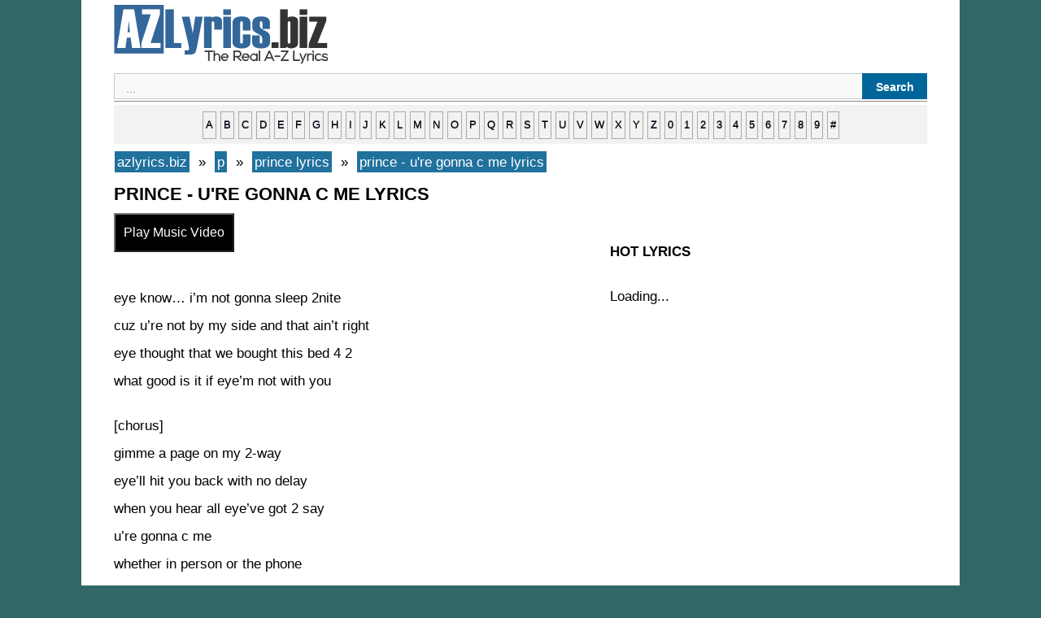

--- FILE ---
content_type: text/html; charset=UTF-8
request_url: https://azlyrics.biz/p/prince-lyrics/prince-u-re-gonna-c-me-lyrics/
body_size: 3351
content:
 
  <!DOCTYPE html><html lang="en-US"><head>
<title>prince - u're gonna c me lyrics | azlyrics.biz</title>
<meta charset="UTF-8" />
<meta name="description" content="prince - u're gonna c me lyrics : eye know&#8230; i&#8217;m not gonna sleep 2nite cuz u&#8217;re not by my side and that ain&#8217;t right eye thought that we bought this bed 4 2 what good is it if eye&#8217;m not with you [chorus] gimme a page on my 2-way eye&#8217;ll hit you back with no delay when you hear all eye&#8217;ve got "/>
<meta property="og:type" content="music.song" />
<meta property="og:title" content="prince - u're gonna c me lyrics" />
<meta property="og:description" content="prince - u're gonna c me lyrics : eye know&#8230; i&#8217;m not gonna sleep 2nite cuz u&#8217;re not by my side and that ain&#8217;t right eye thought that we bought this bed 4 2 what good is it if eye&#8217;m not with you [chorus] gimme a page on my 2-way eye&#8217;ll hit you back with no delay when you hear all eye&#8217;ve got " />
<meta property="og:url" content="https://azlyrics.biz/p/prince-lyrics/prince-u-re-gonna-c-me-lyrics/" />
<meta property="og:site_name" content="azlyrics.biz" />
<meta property="og:image" content="https://azlyrics.biz/assets/img/780.jpg" />
<meta name="twitter:card" content="summary" />
<meta name="twitter:title" content="prince - u're gonna c me lyrics" />
<meta name="twitter:description" content="prince - u're gonna c me lyrics : eye know&#8230; i&#8217;m not gonna sleep 2nite cuz u&#8217;re not by my side and that ain&#8217;t right eye thought that we bought this bed 4 2 what good is it if eye&#8217;m not with you [chorus] gimme a page on my 2-way eye&#8217;ll hit you back with no delay when you hear all eye&#8217;ve got " />
<meta name="twitter:image" content="https://azlyrics.biz/assets/img/134.jpg" />
<meta property="fb:pages" content="220617925115931" />
<meta property="fb:app_id" content="1985530811496649" />
<meta name="viewport" content="width=device-width" />
<link rel="canonical" href="https://azlyrics.biz/p/prince-lyrics/prince-u-re-gonna-c-me-lyrics/" />
<link rel="stylesheet" type="text/css" href="https://azlyrics.biz/assets/style.css" media="all" />
<link rel="icon" href="https://azlyrics.biz/assets/favicon.ico" type="image/x-icon" /> 
<link rel="alternate" type="application/rss+xml" title="RSS Feed" href="https://azlyrics.biz/rssfeed/" />
<!-- async -->
<script async src="https://srv.clickfuse.com/ads/ads.js"></script>
<script type="text/javascript">
    //  BIT - azlyrics.biz - FLEX
    window.amplified = window.amplified || { init: [] };
    amplified.init.push(function() {
        amplified.setParams({
            artist: "prince",
            song: "u re gonna c me",
        });
        amplified.pushAdUnit(100006537);
        amplified.run();
    });
</script>
</head><body class="single single-post postid-azlyricsbiz single-format-standard"><div id="page" class="hfeed site"><div id="main" class="site-main"><div id="primary" class="content-area"><div id="content" class="site-content" role="main"> <article id="post-azlyricsbiz" class="post-azlyricsbiz post type-post status-publish format-standard hentry"> <header class="entry-header"></header><div class="entry-content"><a href="https://azlyrics.biz/" title="azlyrics.biz" ><img src="https://azlyrics.biz/assets/logo.png" alt="azlyrics.biz" width="263" height="73"/></a>
<div id='search-box'><form action='https://azlyrics.biz/results/' id='search-form' method='get' target='_top'> <input id='search-text' name='q' placeholder='...' type='text'/> <button id='search-button' type='submit'><span>Search</span></button></form></div><hr>
<div id="ndelek">
<div style="text-transform: lowercase; background-color: #f2f2f2; border: 1px solid #f2f2f2; display: block; padding: 5px; text-align: center; width: auto;"><a href="https://azlyrics.biz/a/">a</a> <a href="https://azlyrics.biz/b/">b</a> <a href="https://azlyrics.biz/c/">c</a> <a href="https://azlyrics.biz/d/">d</a> <a href="https://azlyrics.biz/e/">e</a> <a href="https://azlyrics.biz/f/">f</a> <a href="https://azlyrics.biz/g/">g</a> <a href="https://azlyrics.biz/h/">h</a> <a href="https://azlyrics.biz/i/">i</a> <a href="https://azlyrics.biz/j/">j</a> <a href="https://azlyrics.biz/k/">k</a> <a href="https://azlyrics.biz/l/">l</a> <a href="https://azlyrics.biz/m/">m</a> <a href="https://azlyrics.biz/n/">n</a> <a href="https://azlyrics.biz/o/">o</a> <a href="https://azlyrics.biz/p/">p</a> <a href="https://azlyrics.biz/q/">q</a> <a href="https://azlyrics.biz/r/">r</a> <a href="https://azlyrics.biz/s/">s</a> <a href="https://azlyrics.biz/t/">t</a> <a href="https://azlyrics.biz/u/">u</a> <a href="https://azlyrics.biz/v/">v</a> <a href="https://azlyrics.biz/w/">w</a> <a href="https://azlyrics.biz/x/">x</a> <a href="https://azlyrics.biz/y/">y</a> <a href="https://azlyrics.biz/z/">z</a> <a href="https://azlyrics.biz/0/"> 0</a> <a href="https://azlyrics.biz/1/">1</a> <a href="https://azlyrics.biz/2/">2</a> <a href="https://azlyrics.biz/3/">3</a> <a href="https://azlyrics.biz/4/">4</a> <a href="https://azlyrics.biz/5/">5</a> <a href="https://azlyrics.biz/6/">6</a> <a href="https://azlyrics.biz/7/">7</a> <a href="https://azlyrics.biz/8/">8</a> <a href="https://azlyrics.biz/9/">9</a> <a href="https://azlyrics.biz/other/">#</a></div>
</div>
<div id="xcontent">
<ul class="breadcrumbs" itemscope itemtype="https://schema.org/BreadcrumbList">
<li class="breadcrumbs" itemprop="itemListElement" itemscope itemtype="https://schema.org/ListItem">
<a itemtype="https://schema.org/Thing" itemprop="item" href="https://azlyrics.biz/">
<span itemprop="name">azlyrics.biz</span></a>
<meta itemprop="position" content="1" />
</li>
&nbsp;»&nbsp;
<li  class="breadcrumbs" itemprop="itemListElement" itemscope itemtype="https://schema.org/ListItem">
<a itemtype="https://schema.org/Thing" itemprop="item" href="https://azlyrics.biz/p/">
<span itemprop="name">p</span></a>
<meta itemprop="position" content="2" />
</li>
&nbsp;»&nbsp;
<li  class="breadcrumbs" itemprop="itemListElement" itemscope itemtype="https://schema.org/ListItem">
<a itemtype="https://schema.org/Thing" itemprop="item" href="https://azlyrics.biz/p/prince-lyrics/">
<span itemprop="name">prince lyrics</span></a>
<meta itemprop="position" content="3" />
</li>
&nbsp;»&nbsp;
<li  class="breadcrumbs" itemprop="itemListElement" itemscope itemtype="https://schema.org/ListItem">
<a itemtype="https://schema.org/Thing" itemprop="item" href="https://azlyrics.biz/p/prince-lyrics/prince-u-re-gonna-c-me-lyrics/">
<span itemprop="name">prince - u're gonna c me lyrics</span></a>
<meta itemprop="position" content="4" />
</li>
</ul>
<h1 class="entry-title">prince - u're gonna c me lyrics</h1>
<button id='lihatvideo'>Play Music Video</button>
<div id='waitgan'><span style="color:blue;font-weight:bold">Loading...</span></div> 
<div id='hasilvideo'></div> 
<br>
<script>
/* TFP - AZLyrics.biz - Above */
(function() {
	var opts = {
		artist: "prince",
		song: "u re gonna c me",
		adunit_id: 100003545,
		div_id: "cf_async_" + Math.floor((Math.random() * 999999999))
	};
	document.write('<div id="'+opts.div_id+'"></div>');var c=function(){cf.showAsyncAd(opts)};if(typeof window.cf !== 'undefined')c();else{cf_async=!0;var r=document.createElement("script"),s=document.getElementsByTagName("script")[0];r.async=!0;r.src="//srv.clickfuse.com/showads/showad.js";r.readyState?r.onreadystatechange=function(){if("loaded"==r.readyState||"complete"==r.readyState)r.onreadystatechange=null,c()}:r.onload=c;s.parentNode.insertBefore(r,s)};
})();
</script>
<div id="amplified_100006537"></div>
		<div id="konten"></div><p>eye know&#8230; i&#8217;m not gonna sleep 2nite<br />
cuz u&#8217;re not by my side and that ain&#8217;t right<br />
eye thought that we bought this bed 4 2<br />
what good is it if eye&#8217;m not with you</p>
<p>[chorus]<br />
gimme a page on my 2-way<br />
eye&#8217;ll hit you back with no delay<br />
when you hear all eye&#8217;ve got 2 say<br />
u&#8217;re gonna c me<br />
whether in person or the phone<br />
i&#8217;ve got 2 get you all alone<br />
and when eye do, baby, it&#8217;s on<br />
u&#8217;re gonna c me<br />
u&#8217;re gonna c me</p>
<p>there&#8217;s never a minute that eye find<br />
that you don&#8217;t ever cross my mind<br />
if you could just hold me tight u&#8217;d c<br />
there is nothing harder 4 you than me</p>
<p>[chorus]</p>
<p>u&#8217;re the reason i took a rope<br />
&#038; l-ssoed the moon<br />
2 prove that when it comes 2 you<br />
there&#8217;s nothing that eye won&#8217;t do<br />
eye would stare in2 the sun<br />
if you would be mine<br />
it&#8217;s not so great a leap<br />
since 2 all others eye am blind</p>
<p>eye know eye&#8217;m not gonna sleep 2nite<br />
cuz ur not by my side and that ain&#8217;t right</p>
<p>[chorus]</p>
<p>u&#8217;re gonna c me</p>
<div id="konten"></div>
<br>
<script>
/* TFP - AZLyrics.biz - Below */
(function() {
	var opts = {
		artist: "prince",
		song: "u re gonna c me",
		adunit_id: 100003546,
		div_id: "cf_async_" + Math.floor((Math.random() * 999999999))
	};
	document.write('<div id="'+opts.div_id+'"></div>');var c=function(){cf.showAsyncAd(opts)};if(typeof window.cf !== 'undefined')c();else{cf_async=!0;var r=document.createElement("script"),s=document.getElementsByTagName("script")[0];r.async=!0;r.src="//srv.clickfuse.com/showads/showad.js";r.readyState?r.onreadystatechange=function(){if("loaded"==r.readyState||"complete"==r.readyState)r.onreadystatechange=null,c()}:r.onload=c;s.parentNode.insertBefore(r,s)};
})();
</script><br>
<div class="breadcrumbs">
<div id="penyanyine"></div>
<p><b>- <a href="https://azlyrics.biz/p/prince-lyrics/">prince lyrics</a></b></p>
<div id="penyanyine"></div>
</div>
<div id="siteloader"></div>
<p><strong>Random Lyrics</strong></p>
<div id="bacamore"></div>
<ul>
<li><a href="https://azlyrics.biz/t/the-answer-lyrics/the-answer-too-far-gone-lyrics/">the answer - too far gone lyrics</a></li>
		<li><a href="https://azlyrics.biz/j/john-rich-lyrics/john-rich-turn-a-country-boy-on-lyrics/">john rich - turn a country boy on lyrics</a></li>
		<li><a href="https://azlyrics.biz/e/evermore-lyrics/evermore-plugged-in-lyrics/">evermore - plugged in lyrics</a></li>
		<li><a href="https://azlyrics.biz/d/donnie-mcclurkin-lyrics/donnie-mcclurkin-when-you-love-lyrics/">donnie mcclurkin - when you love lyrics</a></li>
		<li><a href="https://azlyrics.biz/k/killer-mike-lyrics/killer-mike-bad-day-worse-day-lyrics/">killer mike - bad day / worse day lyrics</a></li>
		<li><a href="https://azlyrics.biz/l/lloyd-banks-lyrics/lloyd-banks-radio-lyrics/">lloyd banks - radio lyrics</a></li>
		<li><a href="https://azlyrics.biz/n/natalie-imbruglia-lyrics/natalie-imbruglia-my-god-lyrics/">natalie imbruglia - my god lyrics</a></li>
		<li><a href="https://azlyrics.biz/j/john-rich-lyrics/john-rich-everybody-wants-to-be-me-lyrics/">john rich - everybody wants to be me lyrics</a></li>
		<li><a href="https://azlyrics.biz/j/jeremy-camp-lyrics/jeremy-camp-empty-me-lyrics/">jeremy camp - empty me lyrics</a></li>
		<li><a href="https://azlyrics.biz/c/charlie-winston-lyrics/charlie-winston-calling-me-lyrics/">charlie winston - calling me lyrics</a></li>
		</ul>
<div id="bacamore"></div>
</div>
<div id="xsidebar">
<div id="banner2"></div>
<p><strong>HOT LYRICS</strong></p>
<div id="popularwidget">Loading...</div>
</div>
</div><footer class="entry-meta"></footer> </article></div></div></div><footer id="colophon" class="site-footer" role="contentinfo"><hr>
 <strong> <a href="https://azlyrics.biz"> AZ Lyrics</a>   • <a href="https://azlyrics.biz/contact-us/"> Contact</a> • <a href="https://azlyrics.biz/submit-correct-lyrics/"> Submit / Correct Lyrics</a> • <a href="https://azlyrics.biz/privacy-policy"> Privacy Policy</a> • <a rel="nofollow" target="_blank" href="https://www.facebook.com/azlyricsbiz/">Facebook</a> | <a href="/rssfeed/"> RSS Feed </a> - <a href="https://azlyrics.biz/sitemap/">Sitemap</a></strong> 
<div class="site-info"></div> </footer></div>
<script src="https://cdnjs.cloudflare.com/ajax/libs/jquery/3.6.0/jquery.min.js"></script>
<script>
$('#lihatvideo').on('click',function(){
$('#hasilvideo').load('https://azlyrics.biz/sakuduku/yt.php?lagune=prince-u-re-gonna-c-me');
});
$(document).ready(function () {
	$("#waitgan").hide();
	$("#lihatvideo").click(AlertSave);
});
function AlertSave() {
$("#waitgan").fadeIn("slow").delay(3000).fadeOut("slow");
$("#lihatvideo").fadeIn("slow").delay(10).fadeOut("slow");
}
</script> 
<script>
$(function(){
$('#siteloader').load('https://azlyrics.biz/sakuduku/');
});
</script>
</body></html>
